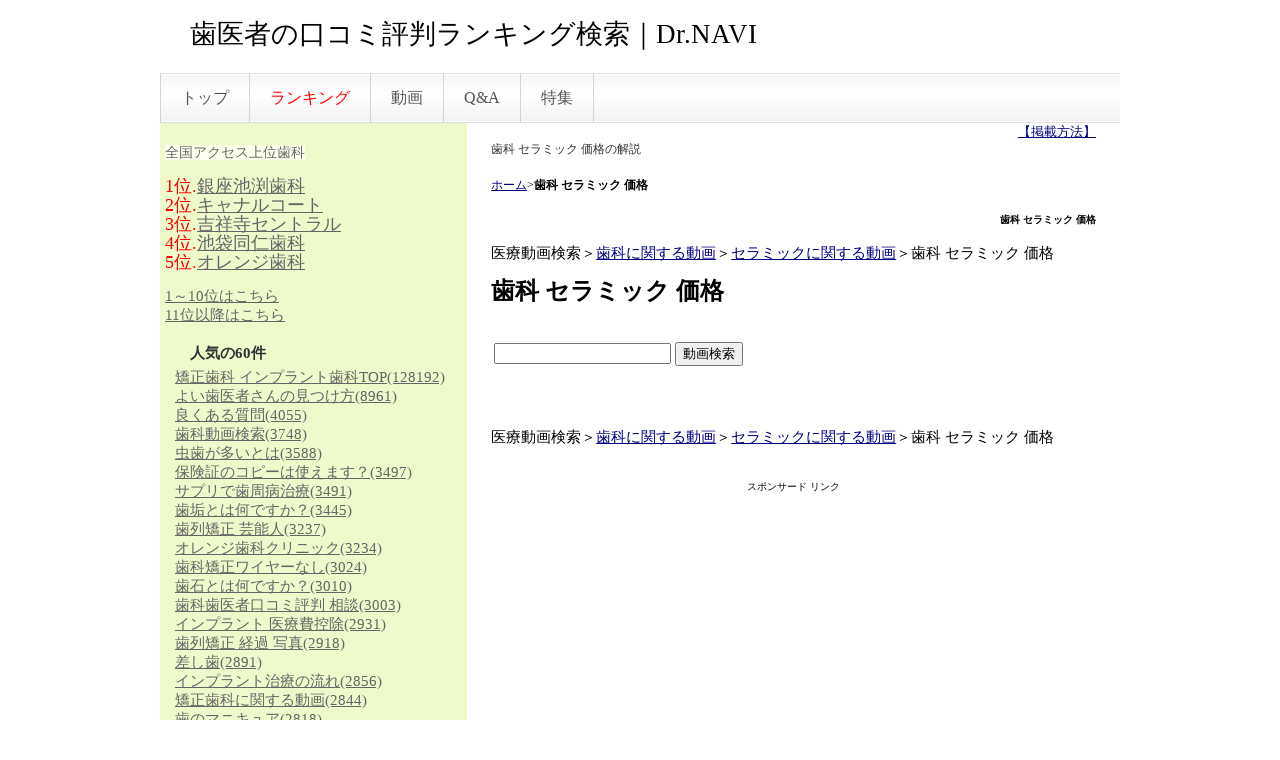

--- FILE ---
content_type: text/html; charset=UTF-8
request_url: https://dental-clinic.com/index.php?%E6%AD%AF%E7%A7%91%20%E3%82%BB%E3%83%A9%E3%83%9F%E3%83%83%E3%82%AF%20%E4%BE%A1%E6%A0%BC
body_size: 7093
content:
<!DOCTYPE html PUBLIC "-//W3C//DTD XHTML 1.0 Transitional//EN" "http://www.w3.org/TR/xhtml1/DTD/xhtml1-transitional.dtd">
<html xmlns="http://www.w3.org/1999/xhtml" xml:lang="ja" lang="ja">
<head>
 <meta http-equiv="content-type" content="text/html; charset=UTF-8" />
 <meta http-equiv="content-style-type" content="text/css" />
 <meta http-equiv="Content-Script-Type" content="text/javascript" />
 <meta http-equiv="imagetoolbar" content="no" />
 <meta name="keywords" content="歯科 セラミック 価格,歯科,歯医者,口コミ,評判,ランキング,検索" />
 <meta name="description" content="歯科 セラミック 価格とは健康向上委員会が運営する「史上最強の検索エンジンDr.NAVI」の総合歯科ランキング！" />
 <title>歯科 セラミック 価格 - 歯医者の口コミ評判ランキング検索｜Dr.NAVI</title>
 <link rel="alternate" type="application/rss+xml" title="RSS" href="https://dental-clinic.com/index.php?cmd=rss" />

  <link rel="stylesheet" media="screen" href="skin/hokukenstyle/gra_green/main.css?1686992332" type="text/css" charset="Shift_JIS" /> 
 <link rel="stylesheet" media="print" href="skin/hokukenstyle/gra_green/main_print.css" type="text/css" charset="Shift_JIS" />  <script type="text/javascript" src="js/jquery.js"></script> <meta name="google-site-verification" content="4aGtqqbWftG1PtaQ0Ix-1C0RHFZNcSgKerxdqmTVPFo" />
<link rel="icon" href="https://dental-clinic.com/image/favicon11.ico">

<script type="text/javascript"><!--
function external_link(){
	var host_Name = location.hostname+'|doctor-navi.com';
	var host_Check;
	var link_Href;
	
	host_Name = host_Name.replace(new RegExp('^www.'), '');
	var reg = new RegExp('^(www.|)'+host_Name);
	
	for(var i=0; i < document.links.length; ++i)
	{
		link_Href = document.links[i].host;
		target = document.links[i].getAttribute('data-target');
		host_Check = link_Href.indexOf(host_Name,0);
		
		if( target == 'nowin' ) {
		    //do nothing
		}
		else if( target != null ) {
			document.links[i].target=target;
		}
		else{		
			if( link_Href.match(reg) || link_Href.length == 0 ){
				//do nothing
			}
			else{
				document.links[i].target="_blank";
			}
		}
	}
}
if (window.addEventListener) { //for W3C DOM 
	window.addEventListener("load", external_link, false); 
} else if (window.attachEvent) { //for IE 
	window.attachEvent("onload", external_link); 
} else { 
	window.onload = external_link; 
}
// --></script> <meta name="GENERATOR" content="Quick Homepage Maker v4.91 rev.741 PHP.5.3.29" />
 </head>
<body>
<!-- ◆ Head copy ◆ =====================================================  -->
<div id="wrapper"><!-- ■BEGIN id:wrapper -->
<!-- ◆ Header ◆ ========================================================== -->
<div id="header">
<div id="logo_text"><a href="https://dental-clinic.com/">歯医者の口コミ評判ランキング検索｜Dr.NAVI</a></div>
</div>
<!-- ◆ Navigator ◆ ======================================================= -->
<div id="navigator">
	
<!-- SITENAVIGATOR CONTENTS START -->
<ul class="list1" ><li><a href="https://dental-clinic.com/index.php?FrontPage" title="FrontPage">トップ</a></li>
<li><a href="https://dental-clinic.com/index.php?%E3%83%A9%E3%83%B3%E3%82%AD%E3%83%B3%E3%82%B0" title="ランキング"><span style="color:red;" >ランキング</span></a></li>
<li><a href="https://dental-clinic.com/index.php?%E6%AD%AF%E7%A7%91%E3%81%AB%E9%96%A2%E3%81%99%E3%82%8B%E5%8B%95%E7%94%BB" title="歯科に関する動画">動画</a></li>
<li><a href="https://dental-clinic.com/index.php?%E8%89%AF%E3%81%8F%E3%81%82%E3%82%8B%E8%B3%AA%E5%95%8F" title="良くある質問">Q&amp;A</a></li>
<li><a href="https://dental-clinic.com/index.php?%E7%89%B9%E9%9B%86%E8%A8%98%E4%BA%8B" title="特集記事">特集</a></li></ul>

<!-- SITENAVIGATOR CONTENTS END -->
</div>
<!-- ◆ Content ◆ ========================================================= -->
<div id="main"><!-- ■BEGIN id:main -->
<div id="wrap_content"><!-- ■BEGIN id:wrap_content -->
<div id="content"><!-- ■BEGIN id:content -->
<div align="right"><a href="http://www.dental-clinic.com/index.php?%E6%8E%B2%E8%BC%89%E6%96%B9%E6%B3%95"><font size="-1">【掲載方法】</font></a></div>

	
	
<h1 class="title">歯科 セラミック 価格の解説</h1>
<div style="text-align:left"><p><span style="font-size:12px;display:inline;line-height:130%;text-indent:0px"><a href="http://www.dental-clinic.com">ホーム</a>&gt;<strong>歯科 セラミック 価格</strong></span></p></div>

<h2 class="title">歯科 セラミック 価格</h2>
<div id="body"><!-- ■BEGIN id:body -->

<!-- BODYCONTENTS START -->
<p>医療動画検索＞<!--autolink--><a href="https://dental-clinic.com/index.php?%E6%AD%AF%E7%A7%91%E3%81%AB%E9%96%A2%E3%81%99%E3%82%8B%E5%8B%95%E7%94%BB" title="歯科に関する動画">歯科に関する動画</a><!--/autolink-->＞<!--autolink--><a href="https://dental-clinic.com/index.php?%E3%82%BB%E3%83%A9%E3%83%9F%E3%83%83%E3%82%AF%E3%81%AB%E9%96%A2%E3%81%99%E3%82%8B%E5%8B%95%E7%94%BB" title="セラミックに関する動画">セラミックに関する動画</a><!--/autolink-->＞<!--autolink-->歯科 セラミック 価格<!--/autolink--></p>
<h2 id="content_1_0"><!--autolink-->歯科 セラミック 価格<!--/autolink-->  <a class="anchor" id="z29f60cd" name="z29f60cd"></a></h2>
<table width="100%" bgcolor="#ffffff"><tbody><tr><td width="100%" height="88" valign="top"><script src="http://www.dental-clinic.com/cgi/youtube-search/swfobject.js"></script><br><input id="YoutubeInput" /> <input type="button" onclick="YoutubeSearch(1)" value="動画検索" /><BR><BR><div id="YoutubeList"></div><script> var YoutubeResults=5;var YoutubeWord="歯科 セラミック 価格";</script> <script src="http://www.dental-clinic.com/cgi/youtube-search/youtube.js" charset="utf-8"></script></td></tr></tbody></table>
<p>医療動画検索＞<!--autolink--><a href="https://dental-clinic.com/index.php?%E6%AD%AF%E7%A7%91%E3%81%AB%E9%96%A2%E3%81%99%E3%82%8B%E5%8B%95%E7%94%BB" title="歯科に関する動画">歯科に関する動画</a><!--/autolink-->＞<!--autolink--><a href="https://dental-clinic.com/index.php?%E3%82%BB%E3%83%A9%E3%83%9F%E3%83%83%E3%82%AF%E3%81%AB%E9%96%A2%E3%81%99%E3%82%8B%E5%8B%95%E7%94%BB" title="セラミックに関する動画">セラミックに関する動画</a><!--/autolink-->＞<!--autolink-->歯科 セラミック 価格<!--/autolink--></p>

<!-- BODYCONTENTS END -->
</div><!-- □END id:body -->




	<br>
<div align="center"><font size="-2">スポンサード リンク</font></div>
<br>
<div align="center">
<TABLE>
  <TBODY>
    <TR>
      <TD><script async src="//pagead2.googlesyndication.com/pagead/js/adsbygoogle.js"></script>
<!-- ラージ -->
<ins class="adsbygoogle"
　　 style="display:inline-block;width:300px;height:600px"
　　 data-ad-client="ca-pub-2664753888455401"
　　 data-ad-slot="3695759603"></ins>
<script>
(adsbygoogle = window.adsbygoogle || []).push({});
</script></TD>
    </TR>
  </TBODY>
</TABLE>
</div>




<!-- summary start -->







<!-- summary end --><div style="text-align:left"><p><span style="font-size:12px;display:inline;line-height:130%;text-indent:0px"><a href="http://www.dental-clinic.com">ホーム</a>&gt;歯科 セラミック 価格</span></p></div>

</div><!-- □END id:content -->
</div><!-- □ END id:wrap_content -->
<!-- ◆sidebar◆ ========================================================== -->
<div id="wrap_sidebar"><!-- ■BEGIN id:wrap_sidebar -->
<div id="sidebar">
<!-- ■BEGIN id:menubar -->
<div id="menubar" class="bar">

<!-- MENUBAR CONTENTS START -->
<p><span style="color: rgb(102, 102, 102); font-family: &quot;ＭＳ Ｐ明朝&quot;, 細明朝体, &quot;ヒラギノ明朝 ProN W3&quot;, HiraMinProN-W3; font-size: 14px; font-style: normal; font-variant-ligatures: normal; font-variant-caps: normal; font-weight: 400; letter-spacing: normal; orphans: 2; text-align: left; text-indent: 0px; text-transform: none; white-space: normal; widows: 2; word-spacing: 0px; -webkit-text-stroke-width: 0px; background-color: rgb(255, 255, 238); text-decoration-style: initial; text-decoration-color: initial; display: inline !important; float: none;">全国アクセス上位歯科</span></p><p><font color="#ff0000" size="+1">1位.</font><font size="+1"><a href="http://www.ginza-dental.jp/" target="_blank" rel="nofollow">銀座池渕歯科</a><br></font><font color="#ff0000" size="+1">2位.</font><font size="+1"><a href="http://www.canal-implantcenter.jp/" target="_blank">キャナルコート</a><br></font><font color="#ff0000" size="+1">3位.</font><font size="+1"><a href="http://www.k-central.jp/" target="_blank" rel="nofollow">吉祥寺セントラル</a><br></font><font color="#ff0000" size="+1">4位.</font><font size="+1"><a href="https://www.118doujin.com/" target="_blank" rel="nofollow">池袋同仁歯科</a><br></font><font color="#ff0000" size="+1">5位.</font><font size="+1"><a href="https://www.orange-dc.com/" target="_blank" rel="nofollow">オレンジ歯科</a></font><font size="+1"><br></font></p><p><a href="https://www.dental-clinic.com/cgi/new-search/link.cgi?page=1&mode=rank&kt=" target="_blank">1～10位はこちら</a><br><a href="https://www.dental-clinic.com/cgi/new-search/link.cgi?page=2&mode=rank&kt=" target="_blank">11位以降はこちら</a></p>
<h5>人気の60件</h5><div><ul class="popular_list">
 <li><a href="https://dental-clinic.com/index.php?FrontPage" title="FrontPage">矯正歯科 インプラント歯科TOP<span class="counter">(128192)</span></a></li>
 <li><a href="https://dental-clinic.com/index.php?%E3%82%88%E3%81%84%E6%AD%AF%E5%8C%BB%E8%80%85%E3%81%95%E3%82%93%E3%81%AE%E8%A6%8B%E3%81%A4%E3%81%91%E6%96%B9" title="よい歯医者さんの見つけ方">よい歯医者さんの見つけ方<span class="counter">(8961)</span></a></li>
 <li><a href="https://dental-clinic.com/index.php?%E8%89%AF%E3%81%8F%E3%81%82%E3%82%8B%E8%B3%AA%E5%95%8F" title="良くある質問">良くある質問<span class="counter">(4055)</span></a></li>
 <li><a href="https://dental-clinic.com/index.php?%E6%AD%AF%E7%A7%91%E3%81%AB%E9%96%A2%E3%81%99%E3%82%8B%E5%8B%95%E7%94%BB" title="歯科に関する動画">歯科動画検索<span class="counter">(3748)</span></a></li>
 <li><a href="https://dental-clinic.com/index.php?%E8%99%AB%E6%AD%AF%E3%81%8C%E5%A4%9A%E3%81%84%E3%81%A8%E3%81%AF%E3%81%A9%E3%81%AE%E3%82%88%E3%81%86%E3%81%AA%E7%8A%B6%E6%85%8B%EF%BC%9F" title="虫歯が多いとはどのような状態？">虫歯が多いとは<span class="counter">(3588)</span></a></li>
 <li><a href="https://dental-clinic.com/index.php?%E4%BF%9D%E9%99%BA%E8%A8%BC%E3%81%AE%E3%82%B3%E3%83%94%E3%83%BC%E3%81%AF%E4%BD%BF%E3%81%88%E3%81%BE%E3%81%99%EF%BC%9F" title="保険証のコピーは使えます？">保険証のコピーは使えます？<span class="counter">(3497)</span></a></li>
 <li><a href="https://dental-clinic.com/index.php?%E6%AD%AF%E5%91%A8%E7%97%85%E3%81%AE%E6%B2%BB%E7%99%82%E8%96%AC%E7%AD%89%E3%81%AB%E9%96%A2%E3%81%99%E3%82%8B%E6%83%85%E5%A0%B1" title="歯周病の治療薬等に関する情報">サプリで歯周病治療<span class="counter">(3491)</span></a></li>
 <li><a href="https://dental-clinic.com/index.php?%E6%AD%AF%E5%9E%A2%E3%81%A8%E3%81%AF%E4%BD%95%E3%81%A7%E3%81%99%E3%81%8B%EF%BC%9F" title="歯垢とは何ですか？">歯垢とは何ですか？<span class="counter">(3445)</span></a></li>
 <li><a href="https://dental-clinic.com/index.php?%E6%AD%AF%E5%88%97%E7%9F%AF%E6%AD%A3%20%E8%8A%B8%E8%83%BD%E4%BA%BA" title="歯列矯正 芸能人">歯列矯正 芸能人<span class="counter">(3237)</span></a></li>
 <li><a href="https://dental-clinic.com/index.php?%E3%82%AA%E3%83%AC%E3%83%B3%E3%82%B8%E6%AD%AF%E7%A7%91%E3%82%AF%E3%83%AA%E3%83%8B%E3%83%83%E3%82%AF" title="オレンジ歯科クリニック">オレンジ歯科クリニック<span class="counter">(3234)</span></a></li>
 <li><a href="https://dental-clinic.com/index.php?%E6%AD%AF%E7%A7%91%E7%9F%AF%E6%AD%A3%E3%83%AF%E3%82%A4%E3%83%A4%E3%83%BC%E3%81%AA%E3%81%97" title="歯科矯正ワイヤーなし">歯科矯正ワイヤーなし<span class="counter">(3024)</span></a></li>
 <li><a href="https://dental-clinic.com/index.php?%E6%AD%AF%E7%9F%B3%E3%81%A8%E3%81%AF%E4%BD%95%E3%81%A7%E3%81%99%E3%81%8B%EF%BC%9F" title="歯石とは何ですか？">歯石とは何ですか？<span class="counter">(3010)</span></a></li>
 <li><a href="https://dental-clinic.com/index.php?%E6%AD%AF%E7%A7%91%E6%AD%AF%E5%8C%BB%E8%80%85%E5%8F%A3%E3%82%B3%E3%83%9F%E8%A9%95%E5%88%A4%20%E7%9B%B8%E8%AB%87" title="歯科歯医者口コミ評判 相談">歯科歯医者口コミ評判 相談<span class="counter">(3003)</span></a></li>
 <li><a href="https://dental-clinic.com/index.php?%E3%82%A4%E3%83%B3%E3%83%97%E3%83%A9%E3%83%B3%E3%83%88%20%E5%8C%BB%E7%99%82%E8%B2%BB%E6%8E%A7%E9%99%A4" title="インプラント 医療費控除">インプラント 医療費控除<span class="counter">(2931)</span></a></li>
 <li><a href="https://dental-clinic.com/index.php?%E6%AD%AF%E5%88%97%E7%9F%AF%E6%AD%A3%20%E7%B5%8C%E9%81%8E%20%E5%86%99%E7%9C%9F" title="歯列矯正 経過 写真">歯列矯正 経過 写真<span class="counter">(2918)</span></a></li>
 <li><a href="https://dental-clinic.com/index.php?%E5%B7%AE%E3%81%97%E6%AD%AF" title="差し歯">差し歯<span class="counter">(2891)</span></a></li>
 <li><a href="https://dental-clinic.com/index.php?%E3%82%A4%E3%83%B3%E3%83%97%E3%83%A9%E3%83%B3%E3%83%88%E6%B2%BB%E7%99%82%E3%81%AE%E6%B5%81%E3%82%8C" title="インプラント治療の流れ">インプラント治療の流れ<span class="counter">(2856)</span></a></li>
 <li><a href="https://dental-clinic.com/index.php?%E7%9F%AF%E6%AD%A3%E6%AD%AF%E7%A7%91%E3%81%AB%E9%96%A2%E3%81%99%E3%82%8B%E5%8B%95%E7%94%BB" title="矯正歯科に関する動画">矯正歯科に関する動画<span class="counter">(2844)</span></a></li>
 <li><a href="https://dental-clinic.com/index.php?%E6%AD%AF%E3%81%AE%E3%83%9E%E3%83%8B%E3%82%AD%E3%83%A5%E3%82%A2" title="歯のマニキュア">歯のマニキュア<span class="counter">(2818)</span></a></li>
 <li><a href="https://dental-clinic.com/index.php?%E6%82%AA%E3%81%84%E6%AD%AF%E4%B8%A6%E3%81%B3%E3%81%AB%E3%81%A4%E3%81%84%E3%81%A6%E6%95%99%E3%81%88%E3%81%A6%E3%81%8F%E3%81%A0%E3%81%95%E3%81%84%E3%80%82" title="悪い歯並びについて教えてください。">悪い歯並びとは<span class="counter">(2808)</span></a></li>
 <li><a href="https://dental-clinic.com/index.php?%E6%83%85%E5%A0%B1%E5%B0%82%E7%94%A8%E3%83%9A%E3%83%BC%E3%82%B8%E3%81%AA%E3%81%97" title="情報専用ページなし">情報専用ページなし<span class="counter">(2803)</span></a></li>
 <li><a href="https://dental-clinic.com/index.php?%E6%AD%AF%E7%A7%91%E3%81%AE%E3%82%A2%E3%83%8B%E3%83%A1%E3%81%A7%E8%A7%A3%E8%AA%AC" title="歯科のアニメで解説">歯科のアニメで解説<span class="counter">(2711)</span></a></li>
 <li><a href="https://dental-clinic.com/index.php?%E3%82%A4%E3%83%B3%E3%83%97%E3%83%A9%E3%83%B3%E3%83%88%E6%B2%BB%E7%99%82%20%E8%B2%BB%E7%94%A8" title="インプラント治療 費用">インプラント治療 費用<span class="counter">(2667)</span></a></li>
 <li><a href="https://dental-clinic.com/index.php?%E3%82%A4%E3%83%B3%E3%83%97%E3%83%A9%E3%83%B3%E3%83%88%20%E6%9C%9F%E9%96%93" title="インプラント 期間">インプラント 期間<span class="counter">(2576)</span></a></li>
 <li><a href="https://dental-clinic.com/index.php?%E9%8A%80%E5%BA%A7%E7%9F%AF%E6%AD%A3%E6%AD%AF%E7%A7%91" title="銀座矯正歯科">銀座矯正歯科<span class="counter">(2477)</span></a></li>
 <li><a href="https://dental-clinic.com/index.php?%E6%AD%AF%E5%88%97%E7%9F%AF%E6%AD%A3%20%E8%B2%BB%E7%94%A8" title="歯列矯正 費用">歯列矯正 費用<span class="counter">(2456)</span></a></li>
 <li><a href="https://dental-clinic.com/index.php?%E5%AE%87%E6%B4%A5%E7%9F%AF%E6%AD%A3%E6%AD%AF%E7%A7%91%E5%8C%BB%E9%99%A2" title="宇津矯正歯科医院">宇津矯正歯科医院<span class="counter">(2354)</span></a></li>
 <li><a href="https://dental-clinic.com/index.php?%E6%AD%AF%E8%82%89%EF%BC%88%E6%AD%AF%E3%81%90%E3%81%8D%EF%BC%89%E3%81%AF%E3%81%A9%E3%81%86%E3%81%97%E3%81%A6%E3%82%84%E3%81%9B%E3%82%8B%E3%81%AE%EF%BC%9F" title="歯肉（歯ぐき）はどうしてやせるの？">歯肉（歯ぐき）はどうしてやせるの？<span class="counter">(2351)</span></a></li>
 <li><a href="https://dental-clinic.com/index.php?%E3%82%A4%E3%83%B3%E3%83%97%E3%83%A9%E3%83%B3%E3%83%88%E3%81%AB%E9%96%A2%E3%81%99%E3%82%8B%E5%8B%95%E7%94%BB" title="インプラントに関する動画">インプラントに関する動画<span class="counter">(2343)</span></a></li>
 <li><a href="https://dental-clinic.com/index.php?%E7%BE%8E%E4%BA%BA%E6%AD%AF%E5%8C%BB%E8%80%85%E3%81%95%E3%82%93%E3%81%AB%E6%95%99%E3%81%88%E3%81%A6%E3%82%82%E3%82%89%E3%81%86" title="美人歯医者さんに教えてもらう">美人歯医者さんに教えてもらう<span class="counter">(2339)</span></a></li>
 <li><a href="https://dental-clinic.com/index.php?%E3%83%96%E3%83%A9%E3%83%B3%E5%93%81%E5%B7%9D%E5%A4%A7%E4%BA%95%E7%94%BA%E6%AD%AF%E7%A7%91%20%E5%8F%A3%E3%82%B3%E3%83%9F%E3%80%80%E8%A9%95%E5%88%A4" title="ブラン品川大井町歯科 口コミ　評判">ブラン品川大井町歯科 口コミ　評判<span class="counter">(2322)</span></a></li>
 <li><a href="https://dental-clinic.com/index.php?%E7%97%9B%E3%81%BF%E6%AD%A2%E3%82%81%E3%82%92%E9%A3%B2%E3%82%93%E3%81%A7%E3%82%82%E5%8A%B9%E3%81%8B%E3%81%AA%E3%81%84%E5%A0%B4%E5%90%88%E3%80%81%E9%87%8F%E3%82%92%E5%A2%97%E3%82%84%E3%81%97%E3%81%A6%E9%A3%B2%E3%82%93%E3%81%A7%E3%82%88%E3%81%84%E3%81%8B%EF%BC%9F" title="痛み止めを飲んでも効かない場合、量を増やして飲んでよいか？">痛み止めを飲んでも効かない場合、量を増やして飲んでよいか？<span class="counter">(2252)</span></a></li>
 <li><a href="https://dental-clinic.com/index.php?%E3%82%BB%E3%83%A9%E3%83%9F%E3%83%83%E3%82%AF%E3%81%AB%E9%96%A2%E3%81%99%E3%82%8B%E5%8B%95%E7%94%BB" title="セラミックに関する動画">セラミックに関する動画<span class="counter">(2227)</span></a></li>
 <li><a href="https://dental-clinic.com/index.php?%E3%81%9F%E3%81%91%E3%81%97%E3%81%9F%E6%AD%AF%E7%A7%91" title="たけした歯科">たけした歯科<span class="counter">(2204)</span></a></li>
 <li><a href="https://dental-clinic.com/index.php?%E7%9F%A5%E7%9A%84%E8%B2%A1%E7%94%A3%E6%A8%A9%E3%81%AE%E6%A6%82%E8%A6%81" title="知的財産権の概要">知的財産権の侵害<span class="counter">(2168)</span></a></li>
 <li><a href="https://dental-clinic.com/index.php?%E6%AD%AF%E5%91%A8%E7%97%85%E3%81%AB%E9%96%A2%E3%81%99%E3%82%8B%E5%8B%95%E7%94%BB" title="歯周病に関する動画">歯周病に関する動画<span class="counter">(2165)</span></a></li>
 <li><a href="https://dental-clinic.com/index.php?%E6%AD%AF%E5%91%A8%E7%97%85%E5%86%99%E7%9C%9F" title="歯周病写真">歯周病写真<span class="counter">(2025/01/29)</span></a></li>
 <li><a href="https://dental-clinic.com/index.php?%E3%83%9B%E3%83%AF%E3%82%A4%E3%83%88%E3%83%8B%E3%83%B3%E3%82%B0%E3%81%AB%E9%96%A2%E3%81%99%E3%82%8B%E5%8B%95%E7%94%BB" title="ホワイトニングに関する動画">ホワイトニングに関する動画<span class="counter">(2001)</span></a></li>
 <li><a href="https://dental-clinic.com/index.php?%E9%9D%92%E5%B1%B1%E5%A4%96%E8%8B%91%E7%9F%AF%E6%AD%A3%E6%AD%AF%E7%A7%91" title="青山外苑矯正歯科">青山外苑矯正歯科<span class="counter">(1961)</span></a></li>
 <li><a href="https://dental-clinic.com/index.php?%E5%AF%A9%E7%BE%8E%E6%AD%AF%E7%A7%91%E3%81%AB%E9%96%A2%E3%81%99%E3%82%8B%E5%8B%95%E7%94%BB" title="審美歯科に関する動画">審美歯科に関する動画<span class="counter">(1952)</span></a></li>
 <li><a href="https://dental-clinic.com/index.php?%E3%82%A2%E3%83%83%E3%82%B7%E3%83%A5%E3%83%87%E3%83%B3%E3%82%BF%E3%83%AB%E3%83%98%E3%83%AB%E3%82%B9%E3%82%B1%E3%82%A2" title="アッシュデンタルヘルスケア">アッシュデンタルヘルスケア<span class="counter">(1950)</span></a></li>
 <li><a href="https://dental-clinic.com/index.php?%E7%96%B2%E3%82%8C%E3%82%8B%E3%81%A8%E6%AD%AF%E8%82%89%E3%81%8C%E8%85%AB%E3%82%8C%E3%81%9F%E3%82%8A%E3%80%81%E6%AD%AF%E3%81%8C%E6%B5%AE%E3%81%84%E3%81%9F%E3%82%88%E3%81%86%E3%81%AB%E3%81%AA%E3%82%8B%E3%81%AE%E3%81%A7%E3%81%99%E3%81%8C%EF%BC%9F" title="疲れると歯肉が腫れたり、歯が浮いたようになるのですが？">疲れると歯肉が腫れたり、歯が浮いたようになるのですが？<span class="counter">(1902)</span></a></li>
 <li><a href="https://dental-clinic.com/index.php?%EF%BC%A4%EF%BD%92%E6%8A%95%E7%A8%BF" title="Ｄｒ投稿">Ｄｒ投稿<span class="counter">(1891)</span></a></li>
 <li><a href="https://dental-clinic.com/index.php?%E6%AD%AF%E7%A7%91%E6%8A%80%E5%B7%A5%E5%A3%AB%E3%81%AF%E4%BD%95%E3%81%A7%E3%81%99%E3%81%8B%EF%BC%9F" title="歯科技工士は何ですか？">歯科技工士は何ですか？<span class="counter">(1880)</span></a></li>
 <li><a href="https://dental-clinic.com/index.php?%E3%82%A4%E3%83%A1%E3%83%BC%E3%82%B8%E3%83%B3%E3%82%B0%E3%83%97%E3%83%AC%E3%83%BC%E3%83%88%E3%81%A3%E3%81%A6%E4%BD%95%E3%81%A7%E3%81%99%E3%81%8B%EF%BC%9F" title="イメージングプレートって何ですか？">イメージングプレートって何ですか？<span class="counter">(1843)</span></a></li>
 <li><a href="https://dental-clinic.com/index.php?%EF%BC%A3%EF%BC%94%E8%99%AB%E6%AD%AF%E3%81%AE%E6%B2%BB%E7%99%82%E3%81%AE%E6%B5%81%E3%82%8C%E3%82%92%E6%95%99%E3%81%88%E3%81%A6%E3%81%8F%E3%81%A0%E3%81%95%E3%81%84%E3%80%82" title="Ｃ４虫歯の治療の流れを教えてください。">Ｃ４虫歯の治療の流れを教えてください。<span class="counter">(1831)</span></a></li>
 <li><a href="https://dental-clinic.com/index.php?%EF%BC%A3%EF%BC%A3%EF%BC%A4%E3%82%BB%E3%83%B3%E3%82%B5%E3%83%BC%E3%81%A3%E3%81%A6%E4%BD%95%E3%81%A7%E3%81%99%E3%81%8B%EF%BC%9F" title="ＣＣＤセンサーって何ですか？">ＣＣＤセンサーって何ですか？<span class="counter">(1831)</span></a></li>
 <li><a href="https://dental-clinic.com/index.php?top%E5%B7%A6%E3%83%A1%E3%83%8B%E3%83%A5%E3%83%BC" title="top左メニュー">top左メニュー<span class="counter">(1791)</span></a></li>
 <li><a href="https://dental-clinic.com/index.php?%E3%82%AA%E3%83%BC%E3%83%AB%E3%82%BB%E3%83%A9%E3%83%9F%E3%83%83%E3%82%AF%E3%82%AF%E3%83%A9%E3%82%A6%E3%83%B3%20%E3%83%87%E3%83%A1%E3%83%AA%E3%83%83%E3%83%88" title="オールセラミッククラウン デメリット">オールセラミッククラウン デメリット<span class="counter">(1783)</span></a></li>
 <li><a href="https://dental-clinic.com/index.php?3Mix-MP%E6%B3%95%EF%BC%88%E8%99%AB%E6%AD%AF%E6%B2%BB%E7%99%82%EF%BC%89%E3%81%A8%E3%81%AF%EF%BC%9F" title="3Mix-MP法（虫歯治療）とは？">3Mix-MP法（虫歯治療）とは？<span class="counter">(1781)</span></a></li>
 <li><a href="https://dental-clinic.com/index.php?%E5%B2%A1%E6%B0%B8%E6%AD%AF%E7%A7%91%E5%8C%BB%E9%99%A2%E3%81%AE%E7%84%A1%E6%96%99%E6%AD%AF%E7%A7%91%E9%9B%BB%E8%A9%B1%E7%9B%B8%E8%AB%87" title="岡永歯科医院の無料歯科電話相談">岡永歯科医院の無料歯科電話相談<span class="counter">(1771)</span></a></li>
 <li><a href="https://dental-clinic.com/index.php?%E5%B7%AE%E3%81%97%E6%AD%AF%E3%81%AE%E3%81%BE%E3%82%8F%E3%82%8A%E3%81%AE%E6%AD%AF%E3%81%90%E3%81%8D%E3%81%8C%E9%BB%92%E3%81%8F%E3%81%AA%E3%82%8B%E3%81%AE%E3%81%AF%E3%81%AA%E3%81%9C%E3%81%A7%E3%81%97%E3%82%87%E3%81%86%E3%81%8B%EF%BC%9F" title="差し歯のまわりの歯ぐきが黒くなるのはなぜでしょうか？">差し歯のまわりの歯ぐきが黒くなるのはなぜでしょうか？<span class="counter">(1771)</span></a></li>
 <li><a href="https://dental-clinic.com/index.php?%E6%AD%AF%E5%91%A8%E7%97%85%E8%8F%8C%E3%82%92%E9%80%80%E6%B2%BB%EF%BC%81%E5%A4%A2%E3%81%AE%E6%AE%BA%E8%8F%8C%E6%B0%B4%E3%81%A8%E3%81%AF%EF%BC%9F" title="歯周病菌を退治！夢の殺菌水とは？">歯周病菌を退治！夢の殺菌水とは？<span class="counter">(1755)</span></a></li>
 <li><a href="https://dental-clinic.com/index.php?%E6%AD%AF%E3%82%92%E6%8A%9C%E3%81%91%E3%81%9F%E3%81%BE%E3%81%BE%E3%81%AB%E3%81%97%E3%81%9F%E5%A0%B4%E5%90%88%E3%81%AE%E5%BD%B1%E9%9F%BF%E3%81%A8%E6%B2%BB%E7%99%82%E6%96%B9%E6%B3%95%E3%81%AF%EF%BC%9F" title="歯を抜けたままにした場合の影響と治療方法は？">歯を抜けたままにした場合の影響と治療方法は？<span class="counter">(1675)</span></a></li>
 <li><a href="https://dental-clinic.com/index.php?%E3%81%B2%E3%81%A9%E3%81%84%E8%99%AB%E6%AD%AF%E3%82%92%E6%94%BE%E7%BD%AE%E3%81%97%E3%81%A6%E3%80%81%E6%A0%B9%E3%81%A3%E3%81%93%E3%81%A0%E3%81%91%E3%81%AB%E3%81%AA%E3%81%A3%E3%81%A6%E3%81%97%E3%81%BE%E3%81%A3%E3%81%9F%E3%81%AE%E3%81%A7%E3%81%99%E3%81%8C%EF%BC%9F" title="ひどい虫歯を放置して、根っこだけになってしまったのですが？">ひどい虫歯を放置して、根っこだけになってしまったのですが？<span class="counter">(1674)</span></a></li>
 <li><a href="https://dental-clinic.com/index.php?%E6%AD%AF%E7%A7%91%E5%8F%97%E8%A8%BA%E6%99%82%E3%81%AB%E6%B0%97%E3%82%92%E3%81%A4%E3%81%91%E3%82%8B%E3%81%93%E3%81%A8%E3%82%92%E6%95%99%E3%81%88%E3%81%A6%E3%81%8F%E3%81%A0%E3%81%95%E3%81%84%EF%BC%9F" title="歯科受診時に気をつけることを教えてください？">歯科受診時に気をつけることを教えてください？<span class="counter">(1666)</span></a></li>
 <li><a href="https://dental-clinic.com/index.php?%E8%99%AB%E6%AD%AF%E3%81%AE%E9%80%B2%E8%A1%8C%E3%81%AE%E6%99%82%E9%96%93%E7%9A%84%E6%97%A9%E3%81%95%E3%81%AF%E4%B8%80%E8%88%AC%E7%9A%84%E3%81%AB%E3%81%A9%E3%82%8C%E3%81%90%E3%82%89%E3%81%84%E3%81%AA%E3%81%AE%E3%81%A7%E3%81%97%E3%82%87%E3%81%86%E3%81%8B%EF%BC%9F" title="虫歯の進行の時間的早さは一般的にどれぐらいなのでしょうか？">虫歯の進行の時間的早さは一般的にどれぐらいなのでしょうか？<span class="counter">(1649)</span></a></li>
 <li><a href="https://dental-clinic.com/index.php?%E6%A0%B9%E3%81%AB%E8%86%BF%E3%81%8C%E6%BA%9C%E3%81%BE%E3%82%8B%E3%81%A8%E3%81%AF%E3%81%A9%E3%81%86%E3%81%84%E3%81%86%E6%84%8F%E5%91%B3%E3%81%A7%E3%81%99%E3%81%8B%E3%80%81%E3%81%BE%E3%81%9F%E6%B2%BB%E7%99%82%E6%96%B9%E6%B3%95%E3%81%AF%EF%BC%9F" title="根に膿が溜まるとはどういう意味ですか、また治療方法は？">根に膿が溜まるとはどういう意味ですか、また治療方法は？<span class="counter">(1647)</span></a></li>
 <li><a href="https://dental-clinic.com/index.php?%E9%A1%8E%E9%96%A2%E7%AF%80%E7%97%87%E3%81%AE%EF%BC%AD%EF%BC%B2%EF%BC%A9%E6%A4%9C%E6%9F%BB%E6%99%82%E9%96%93%E3%81%AF%E3%81%A9%E3%81%AE%E3%81%8F%E3%82%89%E3%81%84%EF%BC%9F" title="顎関節症のＭＲＩ検査時間はどのくらい？">顎関節症のＭＲＩ検査時間はどのくらい？<span class="counter">(1647)</span></a></li>
 <li><a href="https://dental-clinic.com/index.php?1%E6%97%A5%E3%81%AE%E6%9C%8D%E7%94%A8%E3%81%8C2%E5%9B%9E%E3%82%843%E5%9B%9E%E3%81%AA%E3%81%A9%E3%81%AE%E8%96%AC%E3%81%AF%E3%80%81%E4%BD%95%E6%99%82%E9%96%93%E7%A9%BA%E3%81%91%E3%82%8C%E3%81%B0%E3%82%88%E3%81%84%E3%81%A7%E3%81%99%E3%81%8B%EF%BC%9F" title="1日の服用が2回や3回などの薬は、何時間空ければよいですか？">1日の服用が2回や3回などの薬は、何時間空ければよいですか？<span class="counter">(1642)</span></a></li>
</ul>
</div>
<p>その他、<!--autolink--><a href="https://dental-clinic.com/index.php?%E4%BA%BA%E6%B0%97%E3%82%B3%E3%83%B3%E3%83%86%E3%83%B3%E3%83%84" title="人気コンテンツ">人気コンテンツ</a><!--/autolink--></p>
<p><span style="font-size:8px;display:inline;line-height:130%;text-indent:0px">スポンサード リンク</span></p>
<p align="center"><script async src="//pagead2.googlesyndication.com/pagead/js/adsbygoogle.js"></script><!-- 総合歯科口コミ評判ランキング --><ins class="adsbygoogle"     style="display:inline-block;width:300px;height:250px"     data-ad-client="ca-pub-9375760869430233"     data-ad-slot="7824107102"></ins><script>(adsbygoogle = window.adsbygoogle || []).push({});</script></p>
<div id="searchmenu">
<h2>検索</h2>
<form action="https://dental-clinic.com/index.php" method="get">
<div style="text-align:center">
	<input type="hidden" name="cmd" value="search" />
	<input type="hidden" name="encode_hint" value="ぷ" />
	<input type="text" name="word" value="" tabindex="1" accesskey="k" style="width:120px" />
	<input type="submit" value="検索" tabindex="2" accesskey="s" /><br />
	<input type="radio" name="type" value="AND" checked="checked" id="and_search" tabindex="3" accesskey="a" /><label for="and_search">AND検索</label>
  <input type="radio" name="type" value="OR" id="or_search" tabindex="3" accesskey="o" /><label for="or_search">OR検索</label>
</div>
</form>
</div>
<div style="text-align:center"><p><img src="swfu/d/wwwrank.gif" alt="歯科" title="歯科"   style="max-width:100%;" /></p></div>

<!-- MENUBAR CONTENTS END -->

</div>
<!-- □END id:menubar --></div><!-- □END id:sidebar -->
</div><!-- □END id:wrap_sidebar -->
<div id="main_dummy" style="clear:both;"></div>
</div><!-- □END id:main -->
<!-- ◆ navigator2 ◆ ========================================================== -->
<div id="navigator2"><!-- ■BEGIN id:navigator2 -->
	
<!-- SITENAVIGATOR2 CONTENTS START -->
<p><a href="#navigator">↑このページの最上部へ</a>  / <a href="https://dental-clinic.com/index.php?%E6%8E%B2%E8%BC%89%E6%96%B9%E6%B3%95" title="掲載方法">新規登録/変更</a>  / <a href="https://dental-clinic.com/index.php?%E3%83%A9%E3%83%B3%E3%82%AD%E3%83%B3%E3%82%B0" title="ランキング">口コミ評判ランキング</a>/  <a href="https://dental-clinic.com/index.php?%E6%9B%B8%E3%81%8D%E6%8F%9B%E3%81%88%E6%83%85%E5%A0%B1" title="書き換え情報">更新情報</a>/<!--autolink--><a href="https://dental-clinic.com/index.php?%E5%81%A5%E5%BA%B7%E5%90%91%E4%B8%8A%E5%A7%94%E5%93%A1%E4%BC%9A" title="健康向上委員会">健康向上委員会</a><!--/autolink--><br />
<br class="spacer" /><a href="https://dental-clinic.com/index.php?%E9%81%8B%E5%96%B6%E4%BC%9A%E7%A4%BE" title="運営会社"><img src="swfu/d/kouzyou.gif" alt="健康向上委員会の内容" title="健康向上委員会の内容"   style="max-width:100%;" /></a></p>
<p><span style="font-size:12px;color:gray;" >a:1044 t:1 y:0</span></p>

<!-- SITENAVIGATOR2 CONTENTS END -->
</div><!-- □END id:navigator2 -->
<!-- ◆ Footer ◆ ========================================================== -->
<div id="footer"><!-- ■BEGIN id:footer -->
<div id="copyright"><!-- ■BEGIN id:copyright -->
<p> Copyright &copy; 2026 <a href=""></a> All Rights Reserved.<br />
 東京，info@dental-clinic.com</p>
</div><!-- □END id:copyright -->
<!-- ◆ Toobar ◆ ========================================================== -->
</div><!-- □END id:footer -->
<!-- ◆ END ◆ ============================================================= -->
</div><!-- □END id:wrapper -->
<!-- ■　QHM copy right■ ============================================== -->
<div id="licence">
<!-- ■　W3C ロゴ■ ============================================== -->
<p style="text-align:right; margin-top:5px;">
    <a href="https://dental-clinic.com/index.php?cmd=rss&amp;ver=1.0"><img src="image/rss.png" width="36" height="14" alt="最新の更新 RSS" title="最新の更新 RSS" /></a>&nbsp; 
    <a href="http://validator.w3.org/check?uri=referer"><img
        src="image/valid-xhtml10.png"
        alt="Valid XHTML 1.0 Transitional" height="31" width="88" /></a>
</p>
</div>
<!-- ■　アクセスタグ■ ============================================== -->






</body>
</html>


--- FILE ---
content_type: text/html; charset=utf-8
request_url: https://www.google.com/recaptcha/api2/aframe
body_size: 266
content:
<!DOCTYPE HTML><html><head><meta http-equiv="content-type" content="text/html; charset=UTF-8"></head><body><script nonce="7iURlVWlE9ewfbhaPAO97A">/** Anti-fraud and anti-abuse applications only. See google.com/recaptcha */ try{var clients={'sodar':'https://pagead2.googlesyndication.com/pagead/sodar?'};window.addEventListener("message",function(a){try{if(a.source===window.parent){var b=JSON.parse(a.data);var c=clients[b['id']];if(c){var d=document.createElement('img');d.src=c+b['params']+'&rc='+(localStorage.getItem("rc::a")?sessionStorage.getItem("rc::b"):"");window.document.body.appendChild(d);sessionStorage.setItem("rc::e",parseInt(sessionStorage.getItem("rc::e")||0)+1);localStorage.setItem("rc::h",'1768660238894');}}}catch(b){}});window.parent.postMessage("_grecaptcha_ready", "*");}catch(b){}</script></body></html>